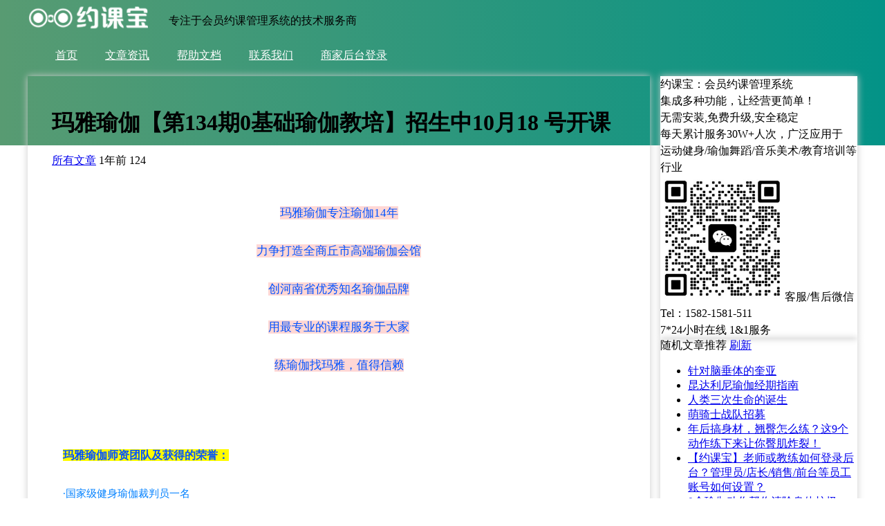

--- FILE ---
content_type: text/html; charset=utf-8
request_url: https://www.yuekebao.cn/website/article.php?id=1125
body_size: 13385
content:
<!DOCTYPE html>
<html>
<head>
<meta name="renderer" content="webkit"/>
<meta name="force-rendering" content="webkit"/>
<meta http-equiv="X-UA-Compatible" content="IE=Edge,chrome=1"/>
<meta http-equiv="Content-Type" content="text/html; charset=utf-8">
<meta http-equiv="content-language" content="zh-CN">
<meta name="viewport" content="width=device-width, initial-scale=1, user-scalable=no">
<title>玛雅瑜伽【第134期0基础瑜伽教培】招生中10月18 号开课</title>
<meta name="description" content="玛雅瑜伽专注瑜伽14年，力争打造全商丘市高端瑜伽会馆，创河南省优秀知名瑜伽品牌，用最专业的课程服务于大家，练瑜伽找玛雅，值得信赖。">
<link rel="stylesheet" href="https://www.yuekebao.cn/admin/templates/css/base.css">
<style>
body {margin: 0 auto;}
.wrapCon {width:1200px;margin: 0 auto;}
.bgColor {background: linear-gradient(90deg, #589b72 0%, #039387 100%);}
.logo {width:200px; height:50px; background-image: url("https://www.yuekebao.cn/website/templates/PC/IndexCSS/images/logo_trans.png"); background-repeat: no-repeat; background-size: 100% auto; background-position: left center; display: inline-block; text-indent: -9999px;}

.box_shadow_1 {box-shadow: 0 0 10px #ccc;}
.con_foot {width: 830px;float: left;padding: 0 35px;}
.con_foot a:hover {color:#999;}
.con_body {width:830px;float:left;padding:25px 35px;box-shadow: 0 0 10px #ccc;}
.con_side {width:285px;margin-left:15px;float:left;background: #fff;}
.con_side.fixed { width:285px;margin-left:0px;position: fixed;top: 0;margin-left: 915px;height: 90%; overflow-y: scroll;}
.con_body .content {font-size: 16px;line-height: 30px;overflow: hidden;margin-top: 25px;}
.con_body .content p,
.con_body .content div {margin: 25px auto;}
.con_body .content img {width:auto;max-width:100%;display: block; margin: 25px auto;}

.bg_line_1 {position: relative;width: 100%;height: 100px;background-size: 100% auto; background-position: center bottom; background-repeat: no-repeat;}
/*background-image: url('https://www.yuekebao.cn/website/templates/PC/IndexCSS/images/bottom_waves@3x.png');*/

.fixedBackTop { z-index:5; display:none; width:45px; height:45px; position:fixed; bottom:20px;margin-left:915px;background:#fff url('https://www.yuekebao.cn/website/templates/PC/IndexCSS/images/backTop.png') no-repeat center;background-size: 25px; cursor:pointer;border-radius: 500px;}

.layui-nav{position:relative;padding:0 20px;background-color:#393D49;color:#fff;border-radius:2px;font-size:0;box-sizing:border-box}
.layui-nav *{font-size:14px}
.layui-nav .layui-nav-item{position:relative;display:inline-block;*display:inline;*zoom:1;vertical-align:middle;line-height:60px}
.layui-nav .layui-nav-item a{display:block;padding:0 20px;color:#fff;font-size: 16px;transition:all .3s;-webkit-transition:all .3s}
.layui-nav .layui-this:after,.layui-nav-bar,.layui-nav-tree .layui-nav-itemed:after{position:absolute;left:0;top:0;width:0;height:5px;background-color:#5FB878;transition:all .2s;-webkit-transition:all .2s}
.layui-nav-bar{z-index:1000}
.layui-nav .layui-nav-item a:hover,.layui-nav .layui-this a{color:#fff}
.layui-nav .layui-this:after{content:'';top:auto;bottom:0;width:100%}
.layui-nav-img{width:30px;height:30px;margin-right:10px;border-radius:50%}
.layui-nav .layui-nav-more{content:'';width:0;height:0;border-style:solid dashed dashed;border-color:#fff transparent transparent;overflow:hidden;cursor:pointer;transition:all .2s;-webkit-transition:all .2s;position:absolute;top:50%;right:3px;margin-top:-3px;border-width:6px;border-top-color:rgba(255,255,255,.7)}
.layui-nav .layui-nav-mored,.layui-nav-itemed>a .layui-nav-more{margin-top:-9px;border-style:dashed dashed solid;border-color:transparent transparent #fff}
.layui-nav-child{display:none;position:absolute;left:0;top:65px;min-width:100%;line-height:36px;padding:5px 0;box-shadow:0 2px 4px rgba(0,0,0,.12);border:1px solid #d2d2d2;background-color:#fff;z-index:100;border-radius:2px;white-space:nowrap}
.layui-nav .layui-nav-child a{color:#333}
.layui-nav .layui-nav-child a:hover{background-color:#f2f2f2;color:#000}
.layui-nav-child dd{position:relative}
.layui-nav .layui-nav-child dd.layui-this a,.layui-nav-child dd.layui-this{background-color:#5FB878;color:#fff}
.layui-nav-child dd.layui-this:after{display:none}
.layui-nav-tree{width:200px;padding:0}
.layui-nav-tree .layui-nav-item{display:block;width:100%;line-height:45px}
.layui-nav-tree .layui-nav-item a{position:relative;height:45px;line-height:45px;text-overflow:ellipsis;overflow:hidden;white-space:nowrap}
.layui-nav-tree .layui-nav-item a:hover{background-color:#4E5465}
.layui-nav-tree .layui-nav-bar{width:5px;height:0;background-color:#009688}
.layui-nav-tree .layui-nav-child dd.layui-this,.layui-nav-tree .layui-nav-child dd.layui-this a,.layui-nav-tree .layui-this,.layui-nav-tree .layui-this>a,.layui-nav-tree .layui-this>a:hover{background-color:#009688;color:#fff}
.layui-nav-tree .layui-this:after{display:none}
.layui-nav-itemed>a,.layui-nav-tree .layui-nav-title a,.layui-nav-tree .layui-nav-title a:hover{color:#fff!important}
.layui-nav-tree .layui-nav-child{position:relative;z-index:0;top:0;border:none;box-shadow:none}
.layui-nav-tree .layui-nav-child a{height:40px;line-height:40px;color:#fff;color:rgba(255,255,255,.7)}
.layui-nav-tree .layui-nav-child,.layui-nav-tree .layui-nav-child a:hover{background:0 0;color:#fff}
.layui-nav-tree .layui-nav-more{right:10px}
.layui-nav-itemed>.layui-nav-child{display:block;padding:0;background-color:rgba(0,0,0,.3)!important}
.layui-nav-itemed>.layui-nav-child>.layui-this>.layui-nav-child{display:block}
.layui-nav-side{position:fixed;top:0;bottom:0;left:0;overflow-x:hidden;z-index:999}

.black_overlay{display:none;position:fixed;top:0;left:0;width:100%;height:100%;background-color:rgba(0,0,0,0.5);z-index:1001;backdrop-filter:blur(3px)}
.Dialog_content{display:none;position:fixed;top:50%;left:50%;transform:translate(-50%,-50%);width:90%;max-width:500px;max-height:80vh;background-color:white;border-radius:15px;box-shadow:0 20px 40px rgba(0,0,0,0.3);z-index:1002;overflow:hidden;animation:modalFadeIn 0.3s ease-out}@keyframes modalFadeIn{from{opacity:0;transform:translate(-50%,-45%)}to{opacity:1;transform:translate(-50%,-50%)}}
.Close_Dialog{background:none;border:none;color:#333;font-size:35px;top: 15px;position:absolute;right:15px;z-index:9999;cursor:pointer;padding:0;width:30px;height:30px;display:flex;align-items:center;justify-content:center;border-radius:50%;transition:background-color 0.3s}

.lazyload_con img {width:100%;min-height:50px;}
</style>
</head>
<body>
<div class="bgColor color_f">
    <div class="wrapCon padding_15_0">
           <a href="https://www.yuekebao.cn" class="logo">约课宝,会员约课系统,分销拓客软件,视频网课平台,在线预约报名小程序</a>
           <span class="ft16 fontNormal marginLeft_20" style="position: relative;top: 20px;">专注于会员约课管理系统的技术服务商</span>
           <div class="f_R width_auto">
               <ul class="layui-nav" lay-filter="" style="background: none; margin-right: 20px;">
                 <li class="layui-nav-item"><a href="https://www.yuekebao.cn">首页</a></li>
                 <li class="layui-nav-item"><a href="https://www.yuekebao.cn/website/article.php">文章资讯</a></li>
                 <li class="layui-nav-item"><a href="https://www.yuekebao.cn/website/article.php?dataName=helpdoc">帮助文档</a></li>
                 <li class="layui-nav-item connect_admin_show"><a href="javascript:void(0)" class="">联系我们</a></li>
                 <li class="layui-nav-item"><a href="https://www.yuekebao.cn/admin/index.php" target="_blank" rel="nofollow">商家后台登录</a></li>
               </ul>
           </div>
    </div>
</div>
<style>
.imgBG { background-color:#f2f2f2;background-position: center;background-size: cover;width:200px;height:120px;display: block;background-repeat: no-repeat;text-indent: -9999px;}
</style>
<div class="wrapCon clearfix">
    <div class="con_body" id="con_body">
            <div class="clearfix">
                    <h1 class="ft30 lineHeight_40 margin_10_0 fontBold">玛雅瑜伽【第134期0基础瑜伽教培】招生中10月18 号开课</h1>
                   <div class="ft12 color_9">
                                            <i class="icon-file ft12"></i> <a href="https://www.yuekebao.cn/website/article.php">所有文章</a>
                         <span class="marginLeft_15"><i class="icon-time ft12"></i>1年前</span>
                         <span class="marginLeft_15"><i class="icon-eye-open ft12"></i> 124</span>
                                      </div>
        </div>
        <div class="lazyload_con content clearfix"><p style="margin-bottom: 0px; font-size: 17px; white-space: normal; padding: 0px; outline: 0px; max-width: 100%; box-sizing: border-box; clear: both; min-height: 1em; color: rgb(51, 51, 51); text-align: center;"><span style="margin: 0px; padding: 0px; outline: 0px; max-width: 100%; box-sizing: border-box; overflow-wrap: break-word; background-color: rgb(255, 215, 213); color: rgb(0, 82, 255);">玛雅瑜伽<span style="margin: 0px; padding: 0px; outline: 0px; max-width: 100%; box-sizing: border-box !important; overflow-wrap: break-word !important;">专注瑜伽14年</span></span><br/></p><p style="margin-bottom: 0px; font-size: 17px; white-space: normal; padding: 0px; outline: 0px; max-width: 100%; box-sizing: border-box; clear: both; min-height: 1em; color: rgb(51, 51, 51); text-align: center;"><span style="margin: 0px; padding: 0px; outline: 0px; max-width: 100%; box-sizing: border-box; overflow-wrap: break-word; background-color: rgb(255, 215, 213); color: rgb(0, 82, 255);">力争打造全商丘市高端瑜伽会馆</span></p><p style="margin-bottom: 0px; font-size: 17px; white-space: normal; padding: 0px; outline: 0px; max-width: 100%; box-sizing: border-box; clear: both; min-height: 1em; color: rgb(51, 51, 51); text-align: center;"><span style="margin: 0px; padding: 0px; outline: 0px; max-width: 100%; box-sizing: border-box; overflow-wrap: break-word; background-color: rgb(255, 215, 213); color: rgb(0, 82, 255);">创河南省优秀知名瑜伽品牌</span></p><p style="margin-bottom: 0px; font-size: 17px; white-space: normal; padding: 0px; outline: 0px; max-width: 100%; box-sizing: border-box; clear: both; min-height: 1em; color: rgb(51, 51, 51); text-align: center;"><span style="margin: 0px; padding: 0px; outline: 0px; max-width: 100%; box-sizing: border-box; overflow-wrap: break-word; background-color: rgb(255, 215, 213); color: rgb(0, 82, 255);">用最专业的课程服务于大家</span></p><p style="margin-bottom: 0px; font-size: 17px; white-space: normal; padding: 0px; outline: 0px; max-width: 100%; box-sizing: border-box; clear: both; min-height: 1em; color: rgb(51, 51, 51); text-align: center;"><span style="margin: 0px; padding: 0px; outline: 0px; max-width: 100%; box-sizing: border-box; overflow-wrap: break-word; background-color: rgb(255, 215, 213); color: rgb(0, 82, 255);">练瑜伽找玛雅，值得信赖</span></p><div style="text-align: center;"><img class="img_video_btn" data-video-id="2021110616371895508" data-video-title="玛雅瑜伽介绍" data-src="https://cdn.yuekebao.cn/uploads/video/11281/2021110616371895508/0.gif"/></div><p style="margin-right: 16px; margin-bottom: 0px; margin-left: 16px; font-size: 17px; white-space: normal; padding: 0px; outline: 0px; max-width: 100%; clear: both; min-height: 1em; color: rgb(51, 51, 51); font-family: -apple-system, BlinkMacSystemFont, "><span style="margin: 0px; padding: 0px; outline: 0px; max-width: 100%; font-size: 16px; box-sizing: border-box !important; overflow-wrap: break-word !important;"><strong style="margin: 0px; padding: 0px; outline: 0px; max-width: 100%; box-sizing: border-box !important; overflow-wrap: break-word !important;"><span style="margin: 0px; padding: 0px; outline: 0px; max-width: 100%; font-family: 宋体; background-color: rgb(255, 251, 0); color: rgb(0, 82, 255); box-sizing: border-box !important; overflow-wrap: break-word !important;">玛雅瑜伽师资团队及获得的荣誉：</span></strong></span></p><p style="margin-right: 16px; margin-bottom: 0px; margin-left: 16px; font-size: 17px; white-space: normal; padding: 0px; outline: 0px; max-width: 100%; clear: both; min-height: 1em; color: rgb(51, 51, 51); font-family: -apple-system, BlinkMacSystemFont, "><span style="margin: 0px; padding: 0px; outline: 0px; max-width: 100%; font-family: 宋体; color: rgb(0, 128, 255); font-size: 15px; box-sizing: border-box !important; overflow-wrap: break-word !important;">·国家级健身瑜伽裁判员一名</span></p><p style="margin-right: 16px; margin-bottom: 0px; margin-left: 16px; font-size: 17px; white-space: normal; padding: 0px; outline: 0px; max-width: 100%; clear: both; min-height: 1em; color: rgb(51, 51, 51); font-family: -apple-system, BlinkMacSystemFont, "><span style="margin: 0px; padding: 0px; outline: 0px; max-width: 100%; font-family: 宋体; color: rgb(0, 128, 255); font-size: 15px; box-sizing: border-box !important; overflow-wrap: break-word !important;">·国家一级社会体育指导员一名</span></p><p style="margin-right: 16px; margin-bottom: 0px; margin-left: 16px; font-size: 17px; white-space: normal; padding: 0px; outline: 0px; max-width: 100%; clear: both; min-height: 1em; color: rgb(51, 51, 51); font-family: -apple-system, BlinkMacSystemFont, "><span style="margin: 0px; padding: 0px; outline: 0px; max-width: 100%; font-size: 15px; font-family: 宋体; color: rgb(0, 128, 255); box-sizing: border-box !important; overflow-wrap: break-word !important;">·国家二级健身瑜伽裁判八名</span></p><p style="margin-right: 16px; margin-bottom: 0px; margin-left: 16px; font-size: 17px; white-space: normal; padding: 0px; outline: 0px; max-width: 100%; clear: both; min-height: 1em; color: rgb(51, 51, 51); font-family: -apple-system, BlinkMacSystemFont, "><span style="margin: 0px; padding: 0px; outline: 0px; max-width: 100%; font-family: 宋体; color: rgb(0, 128, 255); font-size: 15px; box-sizing: border-box !important; overflow-wrap: break-word !important;">·国家二级社会体育指导员五名</span></p><p style="margin-right: 16px; margin-bottom: 0px; margin-left: 16px; font-size: 17px; white-space: normal; padding: 0px; outline: 0px; max-width: 100%; clear: both; min-height: 1em; color: rgb(51, 51, 51); font-family: -apple-system, BlinkMacSystemFont, "><span style="margin: 0px; padding: 0px; outline: 0px; max-width: 100%; font-family: 宋体; color: rgb(0, 128, 255); font-size: 15px; box-sizing: border-box !important; overflow-wrap: break-word !important;">·高级瑜伽培训导师十余名</span></p><p style="margin-right: 16px; margin-bottom: 0px; margin-left: 16px; font-size: 17px; white-space: normal; padding: 0px; outline: 0px; max-width: 100%; clear: both; min-height: 1em; color: rgb(51, 51, 51); font-family: -apple-system, BlinkMacSystemFont, "><span style="margin: 0px; padding: 0px; outline: 0px; max-width: 100%; font-family: 宋体; color: rgb(0, 128, 255); font-size: 15px; box-sizing: border-box !important; overflow-wrap: break-word !important;">·高级瑜伽教练员三十余名</span></p><p style="margin-right: 16px; margin-bottom: 0px; margin-left: 16px; font-size: 17px; white-space: normal; padding: 0px; outline: 0px; max-width: 100%; clear: both; min-height: 1em; color: rgb(51, 51, 51); font-family: -apple-system, BlinkMacSystemFont, "><span style="margin: 0px; padding: 0px; outline: 0px; max-width: 100%; font-family: 宋体; color: rgb(0, 128, 255); font-size: 15px; box-sizing: border-box !important; overflow-wrap: break-word !important;">·获国家体育总局健身瑜伽六级段位五名，五级段位三十余名</span></p><p style="margin-right: 16px; margin-bottom: 0px; margin-left: 16px; font-size: 17px; white-space: normal; padding: 0px; outline: 0px; max-width: 100%; clear: both; min-height: 1em; color: rgb(51, 51, 51); font-family: -apple-system, BlinkMacSystemFont, "><span style="margin: 0px; padding: 0px; outline: 0px; max-width: 100%; font-size: 15px; box-sizing: border-box !important; overflow-wrap: break-word !important;"><span style="margin: 0px; padding: 0px; outline: 0px; max-width: 100%; color: rgb(0, 128, 255); font-family: 宋体; box-sizing: border-box !important; overflow-wrap: break-word !important;">·中级晋段官五名</span><span style="margin: 0px; padding: 0px; outline: 0px; max-width: 100%; color: rgb(0, 82, 255); font-family: 宋体; box-sizing: border-box !important; overflow-wrap: break-word !important;"> </span></span><span style="margin: 0px; padding: 0px; outline: 0px; max-width: 100%; font-family: 宋体; font-size: 24px; box-sizing: border-box !important; overflow-wrap: break-word !important;"> </span></p><section style="white-space: normal; margin: 0px; padding: 0px; outline: 0px; max-width: 677px; box-sizing: border-box; overflow-wrap: break-word; color: rgb(51, 51, 51); font-family: -apple-system, BlinkMacSystemFont, "><br/><section style="margin: 0px; padding: 20px; outline: 0px; max-width: 677px; box-sizing: border-box; overflow-wrap: break-word; width: 677px; vertical-align: top; display: inline-block; box-shadow: rgb(0, 0, 0) 0px 0px 0px; background-color: rgba(215, 237, 253, 0.45);"><section style="margin: 0px; padding: 0px; outline: 0px; max-width: 637px; box-sizing: border-box; overflow-wrap: break-word;"><section style="margin: 0px; padding: 0px; outline: 0px; max-width: 637px; box-sizing: border-box; overflow-wrap: break-word; text-align: center;"><section style="margin: 0px; padding: 0px; outline: 0px; max-width: 637px; box-sizing: border-box; overflow-wrap: break-word; vertical-align: top; display: inline-block; min-width: 63.7px;"><section style="margin: 0px; padding: 0px; outline: 0px; max-width: 306px; box-sizing: border-box; overflow-wrap: break-word;"><section style="margin: 0px; padding: 0px; outline: 0px; max-width: 306px; box-sizing: border-box; overflow-wrap: break-word;"><section style="margin: 0px; padding: 0px; outline: 0px; max-width: 306px; box-sizing: border-box; overflow-wrap: break-word; border-radius: 25px; border-width: 8px; border-style: solid; border-color: rgb(112, 188, 240); width: 306px; overflow: hidden; vertical-align: top; display: inline-block; box-shadow: rgba(0, 135, 227, 0.52) 0px 0px 15px; background-color: rgb(215, 237, 253);"><section style="margin: 0px; padding: 0px; outline: 0px; max-width: 290px; box-sizing: border-box; overflow-wrap: break-word;"><section style="margin: 0px; padding: 0px; outline: 0px; max-width: 290px; box-sizing: border-box; overflow-wrap: break-word;"><section style="margin: 0px; padding: 15px 20px; outline: 0px; max-width: 290px; box-sizing: border-box; overflow-wrap: break-word; border-radius: 17px; border-width: 0px; border-style: initial; border-color: rgb(255, 251, 247); width: 290px; overflow: hidden; vertical-align: top; display: inline-block; box-shadow: rgba(0, 135, 227, 0.52) 0px 0px 15px inset;"><section style="margin: 0px; padding: 0px; outline: 0px; max-width: 250px; box-sizing: border-box; overflow-wrap: break-word;"><section style="margin: 0px; padding: 0px; outline: 0px; max-width: 250px; box-sizing: border-box; overflow-wrap: break-word;"><section style="margin: 0px; padding: 0px; outline: 0px; max-width: 250px; box-sizing: border-box; overflow-wrap: break-word; color: rgb(0, 135, 227); line-height: 20px; letter-spacing: 5px; font-size: 20px;"><p style="margin-bottom: 0px; padding: 0px; outline: 0px; max-width: 250px; box-sizing: border-box; overflow-wrap: break-word; clear: both; min-height: 20px;"><span style="margin: 0px; padding: 0px; outline: 0px; max-width: 100%; box-sizing: border-box; overflow-wrap: break-word; color: rgb(0, 128, 255);"><strong style="margin: 0px; padding: 0px; outline: 0px; max-width: 100%; box-sizing: border-box; overflow-wrap: break-word;"><span style="margin: 0px; padding: 0px; outline: 0px; max-width: 100%; box-sizing: border-box; overflow-wrap: break-word; letter-spacing: normal; text-align: justify;">▼招生对象</span></strong></span></p></section></section></section></section></section></section></section></section></section></section></section></section></section><br/></section><p style="margin-bottom: 0px; font-size: 17px; white-space: normal; padding: 0px; outline: 0px; max-width: 100%; box-sizing: border-box; clear: both; min-height: 1em; color: rgb(51, 51, 51); font-family: -apple-system, BlinkMacSystemFont, "><br/></p><p style="white-space: normal;"><br/></p><div style="text-align: center;"><img class="img_video_btn" data-video-id="2021110616373493004" data-video-title="玛雅瑜伽教练培训班" data-src="https://cdn.yuekebao.cn/uploads/video/11281/2021110616373493004/0.gif"/></div><p style="margin-bottom: 0px; font-size: 17px; white-space: normal; padding: 0px; outline: 0px; max-width: 100%; box-sizing: border-box; clear: both; min-height: 1em; color: rgb(51, 51, 51); font-family: -apple-system, BlinkMacSystemFont, "><span style="margin: 0px; padding: 0px; outline: 0px; max-width: 100%; box-sizing: border-box; overflow-wrap: break-word; color: rgb(0, 128, 255);">1.零基础，但想把瑜伽作为今后事业方向的人</span></p><p style="margin-bottom: 0px; font-size: 17px; white-space: normal; padding: 0px; outline: 0px; max-width: 100%; box-sizing: border-box; clear: both; min-height: 1em; color: rgb(51, 51, 51); font-family: -apple-system, BlinkMacSystemFont, "><span style="margin: 0px; padding: 0px; outline: 0px; max-width: 100%; box-sizing: border-box; overflow-wrap: break-word; color: rgb(0, 128, 255);">2.有练习基础，想学习更全面、更精细入深的爱好者</span></p><p style="margin-bottom: 0px; font-size: 17px; white-space: normal; padding: 0px; outline: 0px; max-width: 100%; box-sizing: border-box; clear: both; min-height: 1em; color: rgb(51, 51, 51); font-family: -apple-system, BlinkMacSystemFont, "><span style="margin: 0px; padding: 0px; outline: 0px; max-width: 100%; box-sizing: border-box; overflow-wrap: break-word; color: rgb(0, 128, 255);">3.想开创第二职业，增加就业机会的在校、毕业大学生</span></p><p style="margin-bottom: 0px; font-size: 17px; white-space: normal; padding: 0px; outline: 0px; max-width: 100%; box-sizing: border-box; clear: both; min-height: 1em; color: rgb(51, 51, 51); font-family: -apple-system, BlinkMacSystemFont, "><span style="margin: 0px; padding: 0px; outline: 0px; max-width: 100%; box-sizing: border-box; overflow-wrap: break-word; color: rgb(0, 128, 255);">4.想寻找兼职、增加创收的上班族</span></p><p style="margin-bottom: 0px; font-size: 17px; white-space: normal; padding: 0px; outline: 0px; max-width: 100%; box-sizing: border-box; clear: both; min-height: 1em; color: rgb(51, 51, 51); font-family: -apple-system, BlinkMacSystemFont, "><span style="margin: 0px; padding: 0px; outline: 0px; max-width: 100%; box-sizing: border-box; overflow-wrap: break-word; color: rgb(0, 128, 255);">5.平时闲逸，想寻求阳光生活和精神心灵升华的人</span></p><p style="margin-bottom: 0px; font-size: 17px; white-space: normal; padding: 0px; outline: 0px; max-width: 100%; box-sizing: border-box; clear: both; min-height: 1em; color: rgb(51, 51, 51); font-family: -apple-system, BlinkMacSystemFont, "><span style="margin: 0px; padding: 0px; outline: 0px; max-width: 100%; box-sizing: border-box; overflow-wrap: break-word; color: rgb(0, 128, 255);">6.想迅速矫正体态，改善身心健康状况的人</span></p><p style="margin-bottom: 0px; font-size: 17px; white-space: normal; padding: 0px; outline: 0px; max-width: 100%; box-sizing: border-box; clear: both; min-height: 1em; color: rgb(51, 51, 51); font-family: -apple-system, BlinkMacSystemFont, "><span style="margin: 0px; padding: 0px; outline: 0px; max-width: 100%; box-sizing: border-box; overflow-wrap: break-word; color: rgb(0, 128, 255);">8.从事瑜伽教练不久但感觉知识匮乏，想提升课堂含金量的教练新人</span></p><p style="margin-bottom: 0px; font-size: 17px; white-space: normal; padding: 0px; outline: 0px; max-width: 100%; box-sizing: border-box; clear: both; min-height: 1em; color: rgb(51, 51, 51); font-family: -apple-system, BlinkMacSystemFont, "><span style="margin: 0px; padding: 0px; outline: 0px; max-width: 100%; box-sizing: border-box; overflow-wrap: break-word; color: rgb(0, 128, 255);">9.愿以大爱奉献情怀，传播身心健康理念的爱心人士</span></p><p style="margin-bottom: 0px; font-size: 17px; white-space: normal; padding: 0px; outline: 0px; max-width: 100%; box-sizing: border-box; clear: both; min-height: 1em; color: rgb(51, 51, 51); font-family: -apple-system, BlinkMacSystemFont, "><span style="margin: 0px; padding: 0px; outline: 0px; max-width: 100%; box-sizing: border-box; overflow-wrap: break-word; color: rgb(0, 128, 255); font-size: 16px;"><span style="margin: 0px; padding: 0px; outline: 0px; max-width: 100%; box-sizing: border-box !important; overflow-wrap: break-word !important;">1</span>0· <span style="margin: 0px; padding: 0px; outline: 0px; max-width: 100%; box-sizing: border-box !important; overflow-wrap: break-word !important;">有志将瑜伽教学作为个人职业发展方向的人群。</span></span></p><p style="margin-bottom: 0px; font-size: 17px; white-space: normal; padding: 0px; outline: 0px; max-width: 100%; box-sizing: border-box; clear: both; min-height: 1em; color: rgb(51, 51, 51); font-family: -apple-system, BlinkMacSystemFont, "><span style="margin: 0px; padding: 0px; outline: 0px; max-width: 100%; box-sizing: border-box; overflow-wrap: break-word; color: rgb(0, 128, 255); font-size: 16px;">11.热爱瑜伽的习练者，希望深入了解瑜伽的理论知识。</span></p><p style="margin-bottom: 0px; font-size: 17px; white-space: normal; padding: 0px; outline: 0px; max-width: 100%; box-sizing: border-box; clear: both; min-height: 1em; color: rgb(51, 51, 51); font-family: -apple-system, BlinkMacSystemFont, "><span style="margin: 0px; padding: 0px; outline: 0px; max-width: 100%; box-sizing: border-box; overflow-wrap: break-word; color: rgb(0, 128, 255); font-size: 16px;"><span style="margin: 0px; padding: 0px; outline: 0px; max-width: 100%; box-sizing: border-box !important; overflow-wrap: break-word !important;">12.</span><span style="margin: 0px; padding: 0px; outline: 0px; max-width: 100%; text-align: center; line-height: 21px; box-sizing: border-box !important; overflow-wrap: break-word !important;">更进一步掌握瑜伽精准与安全练习方法的练习者。</span></span></p><p style="margin-bottom: 0px; font-size: 17px; white-space: normal; padding: 0px; outline: 0px; max-width: 100%; box-sizing: border-box; clear: both; min-height: 1em; color: rgb(51, 51, 51); font-family: -apple-system, BlinkMacSystemFont, "><span style="margin: 0px; padding: 0px; outline: 0px; max-width: 100%; box-sizing: border-box; overflow-wrap: break-word; color: rgb(0, 128, 255); font-size: 16px;">13. 培养和提升在职瑜伽老师的综合能力和教学素质、丰富瑜伽领域的相关知识。</span><br/></p><p style="margin-bottom: 0px; font-size: 17px; white-space: normal; padding: 0px; outline: 0px; max-width: 100%; clear: both; min-height: 1em; color: rgb(51, 51, 51); font-family: -apple-system, BlinkMacSystemFont, "><img class="rich_pages" data-src="https://cdn.yuekebao.cn/libs/getImg.php?imgurl=https://mmbiz.qpic.cn/mmbiz_jpg/mvwuqQ507qqp4Y70guLgRYqcEwuK38zSgvz1lWEcjXThlBXjxH7MicQaDb91hG2NOIEs8YNoUdVGIicmxia6eys5w/640" alt="图片" style="margin: 0px; padding: 0px; outline: 0px; box-sizing: border-box !important; overflow-wrap: break-word !important; height: auto !important; visibility: visible !important; width: 578px !important;"/></p><p style="margin-bottom: 0px; font-size: 17px; white-space: normal; padding: 0px; outline: 0px; max-width: 100%; box-sizing: border-box; clear: both; min-height: 1em; color: rgb(51, 51, 51); font-family: -apple-system, BlinkMacSystemFont, ">▼您将得到什么</p><p style="margin-bottom: 0px; font-size: 17px; white-space: normal; padding: 0px; outline: 0px; max-width: 100%; box-sizing: border-box; clear: both; min-height: 1em; color: rgb(51, 51, 51); font-family: -apple-system, BlinkMacSystemFont, "><span style="margin: 0px; padding: 0px; outline: 0px; max-width: 100%; box-sizing: border-box; overflow-wrap: break-word; color: rgb(0, 0, 0);">>>>完美高薪职业<<<</span></p><p style="margin-bottom: 0px; font-size: 17px; white-space: normal; padding: 0px; outline: 0px; max-width: 100%; box-sizing: border-box; clear: both; min-height: 1em; color: rgb(51, 51, 51); font-family: -apple-system, BlinkMacSystemFont, "><span style="margin: 0px; padding: 0px; outline: 0px; max-width: 100%; box-sizing: border-box; overflow-wrap: break-word; color: rgb(0, 0, 0);">既可当一名全职瑜伽老师，规划自己的职业生涯，月收入5000～1.5万不等；也可是一名兼职老师，比如全职妈妈，忙碌之余可兼职到健身房或者瑜伽馆上课，一个轻松又高薪的优质职业！</span></p><p style="margin-bottom: 0px; font-size: 17px; white-space: normal; padding: 0px; outline: 0px; max-width: 100%; clear: both; min-height: 1em; color: rgb(51, 51, 51); font-family: -apple-system, BlinkMacSystemFont, "><img class="rich_pages" data-src="https://cdn.yuekebao.cn/libs/getImg.php?imgurl=https://mmbiz.qpic.cn/mmbiz_jpg/mvwuqQ507qqp4Y70guLgRYqcEwuK38zSqokXFL1trWwUpLz1T3G7j7IpIIaQ4CS0XoXtg3nFA64rP5pdwDibAiag/640" alt="图片" style="margin: 0px; padding: 0px; outline: 0px; box-sizing: border-box !important; overflow-wrap: break-word !important; height: auto !important; visibility: visible !important; width: 578px !important;"/></p><p style="margin-bottom: 0px; font-size: 17px; white-space: normal; padding: 0px; outline: 0px; max-width: 100%; box-sizing: border-box; clear: both; min-height: 1em; color: rgb(51, 51, 51); font-family: -apple-system, BlinkMacSystemFont, "><span style="margin: 0px; padding: 0px; outline: 0px; max-width: 100%; box-sizing: border-box; overflow-wrap: break-word; color: rgb(0, 0, 0);">>>>塑造完美体质<<<</span><br/></p><p style="margin-bottom: 0px; font-size: 17px; white-space: normal; padding: 0px; outline: 0px; max-width: 100%; box-sizing: border-box; clear: both; min-height: 1em; color: rgb(51, 51, 51); font-family: -apple-system, BlinkMacSystemFont, "><span style="margin: 0px; padding: 0px; outline: 0px; max-width: 100%; box-sizing: border-box; overflow-wrap: break-word; color: rgb(0, 0, 0);">拥有了瑜伽教练证，您可以成为自己一生的瑜伽导师，随时随地享受瑜伽，从此再也不用为高昂的瑜伽会员费发愁和心疼啦！还可以一边锻炼一边赚钱。</span></p><p style="margin-bottom: 0px; font-size: 17px; white-space: normal; padding: 0px; outline: 0px; max-width: 100%; box-sizing: border-box; clear: both; min-height: 1em; color: rgb(51, 51, 51); font-family: -apple-system, BlinkMacSystemFont, "><span style="margin: 0px; padding: 0px; outline: 0px; max-width: 100%; box-sizing: border-box; overflow-wrap: break-word; color: rgb(0, 0, 0);">>>>高级瑜伽教练资格证书<<<</span><br/></p><p style="margin-bottom: 0px; font-size: 17px; white-space: normal; padding: 0px; outline: 0px; max-width: 100%; box-sizing: border-box; clear: both; min-height: 1em; color: rgb(51, 51, 51); font-family: -apple-system, BlinkMacSystemFont, "><span style="margin: 0px; padding: 0px; outline: 0px; max-width: 100%; box-sizing: border-box; overflow-wrap: break-word; color: rgb(0, 0, 0);">在玛雅瑜伽培训学院完成TTC200课时培训，将获得由国际瑜伽健身学院颁发的</span><span style="margin: 0px; padding: 0px; outline: 0px; max-width: 100%; box-sizing: border-box; overflow-wrap: break-word; background-color: rgb(255, 215, 213); color: rgb(0, 82, 255);">哈他瑜伽、流瑜伽，阴瑜伽、球瑜伽、舞韵瑜伽····</span><span style="margin: 0px; padding: 0px; outline: 0px; max-width: 100%; box-sizing: border-box; overflow-wrap: break-word; color: rgb(0, 0, 0);">教练认证证书，我们是商丘市独家授权瑜伽教练培训基地，优秀的毕业学员还有机会留馆任教、助教或推荐就业。</span></p><p style="margin-bottom: 0px; font-size: 17px; white-space: normal; padding: 0px; outline: 0px; max-width: 100%; clear: both; min-height: 1em; color: rgb(51, 51, 51); font-family: -apple-system, BlinkMacSystemFont, "><img class="rich_pages" data-src="https://cdn.yuekebao.cn/libs/getImg.php?imgurl=https://mmbiz.qpic.cn/mmbiz_jpg/mvwuqQ507qqp4Y70guLgRYqcEwuK38zSNPfD5lR7NJqW15ZfiaplP26alkial6cVBUDMjwMSFlp05rEHCgo5yH2g/640" alt="图片" style="margin: 0px; padding: 0px; outline: 0px; box-sizing: border-box !important; overflow-wrap: break-word !important; height: auto !important; visibility: visible !important; width: 578px !important;"/></p><p style="margin-bottom: 0px; font-size: 17px; white-space: normal; padding: 0px; outline: 0px; max-width: 100%; box-sizing: border-box; clear: both; min-height: 1em; color: rgb(51, 51, 51); font-family: -apple-system, BlinkMacSystemFont, "><br/></p><p style="margin-bottom: 0px; font-size: 17px; white-space: normal; padding: 0px; outline: 0px; max-width: 100%; box-sizing: border-box; clear: both; min-height: 1em; color: rgb(51, 51, 51); font-family: -apple-system, BlinkMacSystemFont, ">>>>除此之外<<<</p><p style="margin-bottom: 0px; font-size: 17px; white-space: normal; padding: 0px; outline: 0px; max-width: 100%; box-sizing: border-box; clear: both; min-height: 1em; color: rgb(51, 51, 51); font-family: -apple-system, BlinkMacSystemFont, ">①、报名后送一套瑜伽服、教材、瑜伽包，笔记本、笔，让你不再花二次钱，同时赠送一年瑜伽会员卡，让你近距离和我们的导师、教练学习交流。</p><p style="margin-bottom: 0px; font-size: 17px; white-space: normal; padding: 0px; outline: 0px; max-width: 100%; box-sizing: border-box; clear: both; min-height: 1em; color: rgb(51, 51, 51); font-family: -apple-system, BlinkMacSystemFont, ">②、毕业后终身免费进修<span style="margin: 0px; padding: 0px; outline: 0px; max-width: 100%; color: rgb(255, 41, 65); box-sizing: border-box !important; overflow-wrap: break-word !important;">（</span><span style="margin: 0px; padding: 0px; outline: 0px; max-width: 100%; color: rgb(255, 41, 65); font-size: 16px; box-sizing: border-box !important; overflow-wrap: break-word !important;"><em style="margin: 0px; padding: 0px; outline: 0px; max-width: 100%; box-sizing: border-box !important; overflow-wrap: break-word !important;"><span style="margin: 0px; padding: 0px; outline: 0px; max-width: 100%; box-sizing: border-box !important; overflow-wrap: break-word !important;"><strong style="margin: 0px; padding: 0px; outline: 0px; max-width: 100%; color: rgb(166, 47, 21); font-size: 14px; letter-spacing: 2.3px; background-color: rgb(254, 248, 248); box-sizing: border-box !important; overflow-wrap: break-word !important;"><span style="margin: 0px; padding: 0px; outline: 0px; max-width: 100%; box-sizing: border-box; overflow-wrap: break-word; letter-spacing: 2.3px;">复训学员在开班前需交500元保证金，保证不迟到早退不随意请假) 学习期间请假超过5次保证金不退，</span></strong><span style="margin: 0px; padding: 0px; outline: 0px; max-width: 100%; box-sizing: border-box !important; overflow-wrap: break-word !important;"><strong style="margin: 0px; padding: 0px; outline: 0px; max-width: 100%; color: rgb(166, 47, 21); font-size: 14px; letter-spacing: 2.3px; background-color: rgb(254, 248, 248); box-sizing: border-box !important; overflow-wrap: break-word !important;"><span style="margin: 0px; padding: 0px; outline: 0px; max-width: 100%; box-sizing: border-box; overflow-wrap: break-word; letter-spacing: 2.3px;"><strong style="margin: 0px; padding: 0px; outline: 0px; max-width: 100%; color: rgb(0, 0, 0); letter-spacing: 2.3px; box-sizing: border-box !important; overflow-wrap: break-word !important;"><span style="margin: 0px; padding: 0px; outline: 0px; max-width: 100%; box-sizing: border-box; overflow-wrap: break-word; letter-spacing: 2.3px;">学习期间</span></strong><span style="margin: 0px; padding: 0px; outline: 0px; max-width: 100%; letter-spacing: 2.3px; box-sizing: border-box !important; overflow-wrap: break-word !important;"><strong style="margin: 0px; padding: 0px; outline: 0px; max-width: 100%; box-sizing: border-box !important; overflow-wrap: break-word !important;"><span style="margin: 0px; padding: 0px; outline: 0px; max-width: 100%; box-sizing: border-box; overflow-wrap: break-word; letter-spacing: 2.3px;">无请假保证金全额退回）</span></strong></span></span></strong></span></span></em></span>我们每隔三个月为大家提供免费提升课，保证你紧跟时代发展，学习最专业的知识，为自己充电。</p><p style="margin-bottom: 0px; font-size: 17px; white-space: normal; padding: 0px; outline: 0px; max-width: 100%; box-sizing: border-box; clear: both; min-height: 1em; color: rgb(51, 51, 51); font-family: -apple-system, BlinkMacSystemFont, "><br/></p><p style="margin-bottom: 0px; font-size: 17px; white-space: normal; padding: 0px; outline: 0px; max-width: 100%; clear: both; min-height: 1em; color: rgb(51, 51, 51); font-family: -apple-system, BlinkMacSystemFont, "><img class="rich_pages wxw-img" data-src="https://cdn.yuekebao.cn/libs/getImg.php?imgurl=https://mmbiz.qpic.cn/mmbiz_jpg/mvwuqQ507qpBI3tT0YA9n5LbM4Hic60BS6UVPjtKJhriawicic1dicaduPlZNbI1omATdt1v0B6uE2PztU473OWqnTQ/640" alt="图片" style="margin: 0px; padding: 0px; outline: 0px; vertical-align: bottom; box-sizing: border-box !important; overflow-wrap: break-word !important; height: auto !important; width: 677px !important; visibility: visible !important;"/></p><p style="margin-bottom: 0px; font-size: 17px; white-space: normal; padding: 0px; outline: 0px; max-width: 100%; box-sizing: border-box; clear: both; min-height: 1em; color: rgb(51, 51, 51); font-family: -apple-system, BlinkMacSystemFont, ">③、对每位学生承诺包教会、包实习，拥有免费复训的机会</p><p style="margin-bottom: 0px; font-size: 17px; white-space: normal; padding: 0px; outline: 0px; max-width: 100%; box-sizing: border-box; clear: both; min-height: 1em; color: rgb(51, 51, 51); font-family: -apple-system, BlinkMacSystemFont, "><span style="margin: 0px; padding: 0px; outline: 0px; max-width: 100%; color: rgb(0, 0, 0); box-sizing: border-box !important; overflow-wrap: break-word !important;">④</span><span style="margin: 0px; padding: 0px; outline: 0px; max-width: 100%; font-family: mp-quote, -apple-system-font, BlinkMacSystemFont, ">、</span>想要自己开瑜伽馆的学员，本学院给予大力扶持，可以与馆主、店长、人事经理等面对面的交流，学习探讨关于选址、装修、招聘、宣传营销以及后期运营等方面的经验（后期会馆会员想要提升学习本会馆提供机会）。</p><p style="margin-bottom: 0px; font-size: 17px; white-space: normal; padding: 0px; outline: 0px; max-width: 100%; clear: both; min-height: 1em; color: rgb(51, 51, 51); font-family: -apple-system, BlinkMacSystemFont, "><br/></p><p style="margin-bottom: 0px; font-size: 17px; white-space: normal; padding: 0px; outline: 0px; max-width: 100%; box-sizing: border-box; clear: both; min-height: 1em; color: rgb(51, 51, 51); font-family: -apple-system, BlinkMacSystemFont, ">▼教学特色<br/></p><p style="margin-bottom: 0px; font-size: 17px; white-space: normal; padding: 0px; outline: 0px; max-width: 100%; box-sizing: border-box; clear: both; min-height: 1em; color: rgb(51, 51, 51); font-family: -apple-system, BlinkMacSystemFont, ">>>>一站式培训内容<<<</p><p style="margin-bottom: 0px; font-size: 17px; white-space: normal; padding: 0px; outline: 0px; max-width: 100%; box-sizing: border-box; clear: both; min-height: 1em; color: rgb(51, 51, 51); font-family: -apple-system, BlinkMacSystemFont, ">课程不仅学习经典传统的（哈他初、中、高瑜伽）、阴瑜伽、流瑜伽、球瑜伽、普拉提、高温瑜伽等特色课程。同时还要掌握解剖学、就业指导等专业课程</p><p style="margin-bottom: 0px; font-size: 17px; white-space: normal; padding: 0px; outline: 0px; max-width: 100%; clear: both; min-height: 1em; color: rgb(51, 51, 51); font-family: -apple-system, BlinkMacSystemFont, "><img class="rich_pages wxw-img" data-src="https://cdn.yuekebao.cn/libs/getImg.php?imgurl=https://mmbiz.qpic.cn/mmbiz_jpg/mvwuqQ507qpBI3tT0YA9n5LbM4Hic60BSRXdfUOHR63w1m9VMibBcej8EMm4R7xt1413fwLFTgTJun8eJRZrpUhw/640" alt="图片" style="margin: 0px; padding: 0px; outline: 0px; vertical-align: bottom; box-sizing: border-box !important; overflow-wrap: break-word !important; height: auto !important; width: 677px !important; visibility: visible !important;"/></p><p style="margin-bottom: 0px; font-size: 17px; white-space: normal; padding: 0px; outline: 0px; max-width: 100%; box-sizing: border-box; clear: both; min-height: 1em; color: rgb(51, 51, 51); font-family: -apple-system, BlinkMacSystemFont, ">>>>课程编排严谨<<<<br/></p><p style="margin-bottom: 0px; font-size: 17px; white-space: normal; padding: 0px; outline: 0px; max-width: 100%; box-sizing: border-box; clear: both; min-height: 1em; color: rgb(51, 51, 51); font-family: -apple-system, BlinkMacSystemFont, "><span style="margin: 0px; padding: 0px; outline: 0px; max-width: 100%; box-sizing: border-box; overflow-wrap: break-word; background-color: rgb(255, 215, 213); color: rgb(0, 82, 255);">玛雅瑜伽培训学院实施国际瑜伽健身学院系统标准</span>，采用最专业的培训体系，培训与国际水平同步，为每一个学员开创全新高度的瑜伽学习体系<br/></p><p style="margin-bottom: 0px; font-size: 17px; white-space: normal; padding: 0px; outline: 0px; max-width: 100%; box-sizing: border-box; clear: both; min-height: 1em; color: rgb(51, 51, 51); font-family: -apple-system, BlinkMacSystemFont, ">>>>体验式教学<<</p><p style="margin-bottom: 0px; font-size: 17px; white-space: normal; padding: 0px; outline: 0px; max-width: 100%; box-sizing: border-box; clear: both; min-height: 1em; color: rgb(51, 51, 51); font-family: -apple-system, BlinkMacSystemFont, ">玛雅瑜伽瑜伽教培注重实践，让学生更能掌握课堂教学要领，更多的教学教案分析让自己成为一个受欢迎的瑜伽老师。</p><p style="margin-bottom: 0px; font-size: 17px; white-space: normal; padding: 0px; outline: 0px; max-width: 100%; box-sizing: border-box; clear: both; min-height: 1em; color: rgb(51, 51, 51); font-family: -apple-system, BlinkMacSystemFont, "><br/></p><p style="margin-bottom: 0px; font-size: 17px; white-space: normal; padding: 0px; outline: 0px; max-width: 100%; clear: both; min-height: 1em; color: rgb(51, 51, 51); font-family: -apple-system, BlinkMacSystemFont, "><img class="rich_pages" data-src="https://cdn.yuekebao.cn/libs/getImg.php?imgurl=https://mmbiz.qpic.cn/mmbiz_jpg/mvwuqQ507qqp4Y70guLgRYqcEwuK38zSU1icOmfu8BMvkDS1KVNCH71j28wqfY9Db4s0J9knibRFh8KAiamENOjicQ/640" alt="图片" style="margin: 0px; padding: 0px; outline: 0px; box-sizing: border-box !important; overflow-wrap: break-word !important; height: auto !important; visibility: visible !important; width: 578px !important;"/></p><p style="margin-bottom: 0px; font-size: 17px; white-space: normal; padding: 0px; outline: 0px; max-width: 100%; box-sizing: border-box; clear: both; min-height: 1em; color: rgb(51, 51, 51); font-family: -apple-system, BlinkMacSystemFont, ">>>>重视体能课程和解剖课程<<<</p><p style="margin-bottom: 0px; font-size: 17px; white-space: normal; padding: 0px; outline: 0px; max-width: 100%; box-sizing: border-box; clear: both; min-height: 1em; color: rgb(51, 51, 51); font-family: -apple-system, BlinkMacSystemFont, ">玛雅瑜伽培训学院不仅拥有很强的授课能力，更将体能课程列入每节课 。每天课前带领大家练习，出现问题导师第一时间给与学员纠正；每节课后布置作业复习当天学习的体式，第二天检查。</p><p style="margin-bottom: 0px; font-size: 17px; white-space: normal; padding: 0px; outline: 0px; max-width: 100%; box-sizing: border-box; clear: both; min-height: 1em; color: rgb(51, 51, 51); font-family: -apple-system, BlinkMacSystemFont, "><br/></p><p style="margin-bottom: 0px; font-size: 17px; white-space: normal; padding: 0px; outline: 0px; max-width: 100%; box-sizing: border-box; clear: both; min-height: 1em; color: rgb(51, 51, 51); text-align: center;"><strong style="margin: 0px; padding: 0px; outline: 0px; max-width: 100%; box-sizing: border-box !important; overflow-wrap: break-word !important;"><span style="margin: 0px; padding: 0px; outline: 0px; max-width: 100%; background-color: rgb(0, 252, 255); color: rgb(0, 82, 255); box-sizing: border-box !important; overflow-wrap: break-word !important;">教培班日常训练</span></strong></p><div style="text-align: center;"><img class="img_video_btn" data-video-id="2021110616374637292" data-video-title="玛雅瑜伽教练培训班" data-src="https://cdn.yuekebao.cn/uploads/video/11281/2021110616374637292/0.gif"/></div><p style="margin-bottom: 0px; font-size: 17px; white-space: normal; padding: 0px; outline: 0px; max-width: 100%; box-sizing: border-box; clear: both; min-height: 1em; color: rgb(51, 51, 51); font-family: -apple-system, BlinkMacSystemFont, "><strong style="margin: 0px; padding: 0px; outline: 0px; max-width: 100%; box-sizing: border-box !important; overflow-wrap: break-word !important;"><span style="margin: 0px; padding: 0px; outline: 0px; max-width: 100%; background-color: rgb(0, 252, 255); color: rgb(0, 82, 255); box-sizing: border-box !important; overflow-wrap: break-word !important;"><br/></span></strong></p><p style="margin-bottom: 0px; font-size: 17px; font-variant-numeric: normal; font-variant-east-asian: normal; white-space: normal; padding: 0px; outline: 0px; max-width: 677px; box-sizing: border-box; overflow-wrap: break-word; clear: both; min-height: 17px; color: rgb(51, 51, 51); font-family: -apple-system, BlinkMacSystemFont, "><span style="margin: 0px; padding: 0px; outline: 0px; max-width: 100%; background-color: rgb(0, 252, 255); font-size: 20px; box-sizing: border-box !important; overflow-wrap: break-word !important;"><strong style="margin: 0px; padding: 0px; outline: 0px; max-width: 100%; box-sizing: border-box !important; overflow-wrap: break-word !important;"><span style="margin: 0px; padding: 0px; outline: 0px; max-width: 100%; color: rgb(0, 82, 255); box-sizing: border-box !important; overflow-wrap: break-word !important;">教培班上课时间安排</span></strong></span><br/></p><p style="margin-bottom: 0px; font-size: 17px; white-space: normal; padding: 0px; outline: 0px; max-width: 100%; box-sizing: border-box; clear: both; min-height: 1em; color: rgb(51, 51, 51); font-family: -apple-system, BlinkMacSystemFont, "><span style="margin: 0px; padding: 0px; outline: 0px; max-width: 100%; color: rgb(255, 41, 65); box-sizing: border-box !important; overflow-wrap: break-word !important;">上午班：9：00—12：00（周六日休息）</span></p><p style="margin-bottom: 0px; font-size: 17px; white-space: normal; padding: 0px; outline: 0px; max-width: 100%; box-sizing: border-box; clear: both; min-height: 1em; color: rgb(51, 51, 51); font-family: -apple-system, BlinkMacSystemFont, "><span style="color: rgb(255, 41, 65);">晚上班：18：00—21：00（周六日休息）</span><br/></p><p style="margin-bottom: 0px; font-size: 17px; white-space: normal; padding: 0px; outline: 0px; max-width: 100%; box-sizing: border-box; clear: both; min-height: 1em; color: rgb(51, 51, 51); font-family: -apple-system, BlinkMacSystemFont, "><span style="margin: 0px; padding: 0px; outline: 0px; max-width: 100%; color: rgb(255, 41, 65); box-sizing: border-box !important; overflow-wrap: break-word !important;">  </span></p><section style="white-space: normal; margin: 0px; padding: 0px; outline: 0px; max-width: 100%; box-sizing: border-box; color: rgb(51, 51, 51); font-family: -apple-system, BlinkMacSystemFont, "><section style="margin: 0px; padding: 0px; outline: 0px; max-width: 677px; box-sizing: border-box; overflow-wrap: break-word; width: 469px;"><section style="margin: 0px 11.73px; padding: 20px 0px 0px; outline: 0px; max-width: 469px; box-sizing: border-box; overflow-wrap: break-word; width: 445.54px; height: 368.89px; border-left: 3px solid rgb(216, 40, 33);"><p style="margin-bottom: 0px; padding: 10px 20px; outline: 0px; max-width: 442.54px; box-sizing: border-box; overflow-wrap: break-word; clear: both; min-height: 17px;"><span style="margin: 0px; padding: 0px; outline: 0px; max-width: 100%; box-sizing: border-box; overflow-wrap: break-word; letter-spacing: 0.544px;"><strong style="margin: 0px; padding: 0px; outline: 0px; max-width: 100%; box-sizing: border-box; overflow-wrap: break-word;"><span style="margin: 0px; padding: 0px; outline: 0px; max-width: 100%; box-sizing: border-box; overflow-wrap: break-word; color: rgb(255, 0, 0); line-height: 25.6px;">费用：</span></strong><strong style="margin: 0px; padding: 0px; outline: 0px; max-width: 100%; box-sizing: border-box; overflow-wrap: break-word;"></strong><strong style="margin: 0px; padding: 0px; outline: 0px; max-width: 100%; box-sizing: border-box; overflow-wrap: break-word;"><span style="margin: 0px; padding: 0px; outline: 0px; max-width: 100%; box-sizing: border-box; overflow-wrap: break-word; color: rgb(255, 0, 0); line-height: 25.6px;">15800元 </span></strong></span><span style="margin: 0px; padding: 0px; outline: 0px; max-width: 100%; box-sizing: border-box; overflow-wrap: break-word; letter-spacing: 0.544px; color: rgb(255, 41, 65); line-height: 25.6px;">每/人</span></p><p style="margin-bottom: 0px; padding: 10px 20px; outline: 0px; max-width: 442.54px; box-sizing: border-box; overflow-wrap: break-word; clear: both; min-height: 17px;"><span style="margin: 0px; padding: 0px; outline: 0px; max-width: 100%; box-sizing: border-box; overflow-wrap: break-word;"><strong style="margin: 0px; padding: 0px; outline: 0px; max-width: 100%; box-sizing: border-box; overflow-wrap: break-word;"><span style="margin: 0px; padding: 0px; outline: 0px; max-width: 100%; box-sizing: border-box; overflow-wrap: break-word; color: rgb(255, 41, 65); line-height: 25.6px;">开课时间：</span></strong><strong style="margin: 0px; padding: 0px; outline: 0px; max-width: 100%; box-sizing: border-box; overflow-wrap: break-word;"></strong><strong style="margin: 0px; padding: 0px; outline: 0px; max-width: 100%; box-sizing: border-box; overflow-wrap: break-word;"><span style="margin: 0px; padding: 0px; outline: 0px; max-width: 100%; box-sizing: border-box; overflow-wrap: break-word; color: rgb(255, 41, 65); line-height: 25.6px;">2021·10·18号</span></strong></span><span style="margin: 0px; padding: 0px; outline: 0px; max-width: 100%; color: rgb(0, 0, 0); box-sizing: border-box !important; overflow-wrap: break-word !important;"><strong style="margin: 0px; padding: 0px; outline: 0px; max-width: 100%; box-sizing: border-box !important; overflow-wrap: break-word !important;"><span style="margin: 0px; padding: 0px; outline: 0px; max-width: 100%; box-sizing: border-box; overflow-wrap: break-word; line-height: 25.6px;">（限每期10人）</span></strong></span></p><p style="margin-bottom: 0px; padding: 10px 20px; outline: 0px; max-width: 442.54px; box-sizing: border-box; overflow-wrap: break-word; clear: both; min-height: 17px;"><strong style="margin: 0px; padding: 0px; outline: 0px; max-width: 100%; box-sizing: border-box !important; overflow-wrap: break-word !important;"><span style="margin: 0px; padding: 0px; outline: 0px; max-width: 100%; color: rgb(255, 41, 65); box-sizing: border-box !important; overflow-wrap: break-word !important;">***<img width="24" data-src="https://cdn.yuekebao.cn/libs/getImg.php?imgurl=https://mmbiz.qpic.cn/mmbiz_png/mvwuqQ507qpm1GW0QJWHaOMWCXftxZEdch0IPbHViaAacfzksiciaaxYEkiaXexbTmuDzOB2AcDibsF5OiaF1O47ygmg/640" alt="图片" style="max-width: 402.54px; margin: 0px; padding: 0px; outline: 0px; box-sizing: border-box; overflow-wrap: break-word; height: auto !important; visibility: visible !important; width: 24px !important;"/>送给学员的福利<img width="24" data-src="https://cdn.yuekebao.cn/libs/getImg.php?imgurl=https://mmbiz.qpic.cn/mmbiz_png/mvwuqQ507qpm1GW0QJWHaOMWCXftxZEdch0IPbHViaAacfzksiciaaxYEkiaXexbTmuDzOB2AcDibsF5OiaF1O47ygmg/640" alt="图片" style="max-width: 402.54px; margin: 0px; padding: 0px; outline: 0px; box-sizing: border-box; overflow-wrap: break-word; height: auto !important; visibility: visible !important; width: 24px !important;"/>***</span></strong></p><p style="margin-bottom: 0px; padding: 10px 20px; outline: 0px; max-width: 442.54px; box-sizing: border-box; overflow-wrap: break-word; clear: both; min-height: 17px;"><span style="margin: 0px; padding: 0px; outline: 0px; max-width: 100%; box-sizing: border-box; overflow-wrap: break-word; font-size: 14px; line-height: 25.6px;">♔·送特色课程(</span><span style="margin: 0px; padding: 0px; outline: 0px; max-width: 100%; box-sizing: border-box; overflow-wrap: break-word; color: rgb(84, 141, 212); font-size: 14px; line-height: 25.6px;">舞韵瑜伽   阴瑜伽  流瑜伽  球瑜伽.垫上普拉提，维密塑性)</span></p><p style="margin-bottom: 0px; padding: 10px 20px; outline: 0px; max-width: 442.54px; box-sizing: border-box; overflow-wrap: break-word; clear: both; min-height: 17px; color: rgb(216, 40, 33);"><span style="margin: 0px; padding: 0px; outline: 0px; max-width: 100%; box-sizing: border-box; overflow-wrap: break-word; color: rgb(0, 0, 0); font-size: 14px; line-height: 25.6px;">♔·送终身免费进修</span><span style="margin: 0px; padding: 0px; outline: 0px; max-width: 100%; box-sizing: border-box; overflow-wrap: break-word; color: rgb(84, 141, 212); font-size: 14px; line-height: 25.6px;">（如需进修的同学需要提前一个月告诉馆内工作人员，每期<span style="margin: 0px; padding: 0px; outline: 0px; max-width: 100%; color: rgb(255, 0, 0); box-sizing: border-box !important; overflow-wrap: break-word !important;">3</span>个名额）</span></p><p style="margin-bottom: 0px; padding: 10px 20px; outline: 0px; max-width: 442.54px; box-sizing: border-box; overflow-wrap: break-word; clear: both; min-height: 17px; color: rgb(216, 40, 33);"><span style="margin: 0px; padding: 0px; outline: 0px; max-width: 100%; box-sizing: border-box; overflow-wrap: break-word; color: rgb(0, 0, 0); font-size: 14px;">♔·送高端品牌</span><span style="margin: 0px; padding: 0px; outline: 0px; max-width: 100%; box-sizing: border-box; overflow-wrap: break-word; color: rgb(84, 141, 212); font-size: 14px;">瑜伽服一套</span></p></section></section></section><section style="white-space: normal; margin: 0px; padding: 0px; outline: 0px; max-width: 100%; box-sizing: border-box; color: rgb(51, 51, 51); font-family: -apple-system, BlinkMacSystemFont, "><section style="margin: 0px; padding: 0px; outline: 0px; max-width: 677px; box-sizing: border-box; overflow-wrap: break-word; width: 469px;"><section style="margin: 0px 11.73px; padding: 20px 0px 0px; outline: 0px; max-width: 469px; box-sizing: border-box; overflow-wrap: break-word; width: 445.54px; height: 238.8px; border-left: 3px solid rgb(216, 40, 33);"><section style="margin: 0px; padding: 0px; outline: 0px; max-width: 442.54px; box-sizing: border-box; overflow-wrap: break-word; width: 442.54px; height: 30px;"><section style="margin: 0px; padding: 0px; outline: 0px; max-width: 442.54px; box-sizing: border-box; overflow-wrap: break-word; width: 22px; height: 22px; clear: both; display: inline-block;"><section style="margin: 0px; padding: 0px; outline: 0px; max-width: 22px; box-sizing: border-box; overflow-wrap: break-word; width: 19px; height: 19px; overflow: hidden; clear: both; display: inline-block;"><section style="margin: 0px 0px 0px 6px; padding: 0px; outline: 0px; max-width: 19px; box-sizing: border-box; overflow-wrap: break-word; border-width: 2px; border-style: solid; border-color: rgb(216, 40, 33); width: 19px; height: 20px; clear: both; transform: matrix(0.71934, 0.694658, -0.694658, 0.71934, 0, 0);"><br/></section></section></section><section style="margin: 0px 0px 0px -10px; padding: 0px; outline: 0px; max-width: 442.54px; box-sizing: border-box; overflow-wrap: break-word; border-width: 2px; border-style: solid; border-color: rgb(216, 40, 33); height: 30px; line-height: 30px; display: inline-block;"><p style="margin-bottom: 0px; padding: 0px 5px; outline: 0px; max-width: 79.92px; box-sizing: border-box; overflow-wrap: break-word; clear: both; min-height: 17px; color: rgb(216, 40, 33);"><span style="margin: 0px; padding: 0px; outline: 0px; max-width: 100%; font-size: 12px; box-sizing: border-box !important; overflow-wrap: break-word !important;"><strong style="margin: 0px; padding: 0px; outline: 0px; max-width: 100%; box-sizing: border-box; overflow-wrap: break-word;">费用包含  </strong><strong style="margin: 0px; padding: 0px; outline: 0px; max-width: 100%; box-sizing: border-box; overflow-wrap: break-word;"> </strong></span></p></section></section><p style="margin-bottom: 0px; padding: 10px 20px; outline: 0px; max-width: 442.54px; box-sizing: border-box; overflow-wrap: break-word; clear: both; min-height: 17px; color: rgb(216, 40, 33);"><span style="margin: 0px; padding: 0px; outline: 0px; max-width: 100%; box-sizing: border-box; overflow-wrap: break-word; color: rgb(0, 0, 0);"><strong style="margin: 0px; padding: 0px; outline: 0px; max-width: 100%; box-sizing: border-box; overflow-wrap: break-word;"><span style="margin: 0px; padding: 0px; outline: 0px; max-width: 100%; box-sizing: border-box; overflow-wrap: break-word; font-size: 14px;">1、培训费：</span></strong><strong style="margin: 0px; padding: 0px; outline: 0px; max-width: 100%; box-sizing: border-box; overflow-wrap: break-word;"></strong><span style="margin: 0px; padding: 0px; outline: 0px; max-width: 100%; font-size: 14px; box-sizing: border-box !important; overflow-wrap: break-word !important;">初、中、高级哈他瑜伽</span></span></p><p style="margin-bottom: 0px; padding: 10px 20px; outline: 0px; max-width: 442.54px; box-sizing: border-box; overflow-wrap: break-word; clear: both; min-height: 17px; color: rgb(216, 40, 33);"><span style="margin: 0px; padding: 0px; outline: 0px; max-width: 100%; box-sizing: border-box; overflow-wrap: break-word; color: rgb(15, 36, 62);"><strong style="margin: 0px; padding: 0px; outline: 0px; max-width: 100%; box-sizing: border-box; overflow-wrap: break-word;"><span style="margin: 0px; padding: 0px; outline: 0px; max-width: 100%; box-sizing: border-box; overflow-wrap: break-word; font-size: 14px;">2、考务费：</span></strong><span style="margin: 0px; padding: 0px; outline: 0px; max-width: 100%; font-size: 14px; box-sizing: border-box !important; overflow-wrap: break-word !important;">身体评估、考务费、证书费</span></span></p><p style="margin-bottom: 0px; padding: 10px 20px; outline: 0px; max-width: 442.54px; box-sizing: border-box; overflow-wrap: break-word; clear: both; min-height: 17px; color: rgb(216, 40, 33);"><span style="margin: 0px; padding: 0px; outline: 0px; max-width: 100%; box-sizing: border-box; overflow-wrap: break-word; color: rgb(15, 36, 62);"><strong style="margin: 0px; padding: 0px; outline: 0px; max-width: 100%; box-sizing: border-box; overflow-wrap: break-word;"><span style="margin: 0px; padding: 0px; outline: 0px; max-width: 100%; box-sizing: border-box; overflow-wrap: break-word; font-size: 14px;">3、教材费：</span></strong><span style="margin: 0px; padding: 0px; outline: 0px; max-width: 100%; font-size: 14px; box-sizing: border-box !important; overflow-wrap: break-word !important;">理论教材、实践教材</span></span></p><p style="margin-bottom: 0px; padding: 10px 20px; outline: 0px; max-width: 442.54px; box-sizing: border-box; overflow-wrap: break-word; clear: both; min-height: 17px; color: rgb(216, 40, 33);"><span style="margin: 0px; padding: 0px; outline: 0px; max-width: 100%; box-sizing: border-box; overflow-wrap: break-word; color: rgb(15, 36, 62); font-size: 14px;">⒋、<span style="margin: 0px; padding: 0px; outline: 0px; max-width: 100%; line-height: 22.4px; box-sizing: border-box !important; overflow-wrap: break-word !important;">郑重承诺，学习期间，没有任何二次消费</span></span></p><p style="margin-bottom: 0px; padding: 10px 20px; outline: 0px; max-width: 442.54px; box-sizing: border-box; overflow-wrap: break-word; clear: both; min-height: 17px; color: rgb(216, 40, 33);"><br/></p><p style="margin-bottom: 0px; padding: 10px 20px; outline: 0px; max-width: 442.54px; box-sizing: border-box; overflow-wrap: break-word; clear: both; min-height: 17px; color: rgb(216, 40, 33);"><br/></p><p style="margin-bottom: 0px; padding: 10px 20px; outline: 0px; max-width: 442.54px; box-sizing: border-box; overflow-wrap: break-word; clear: both; min-height: 17px; color: rgb(216, 40, 33);"><br/></p><p style="margin-bottom: 0px; padding: 10px 20px; outline: 0px; max-width: 442.54px; box-sizing: border-box; overflow-wrap: break-word; clear: both; min-height: 17px; color: rgb(216, 40, 33);"><br/></p><p style="margin-bottom: 0px; padding: 10px 20px; outline: 0px; max-width: 442.54px; box-sizing: border-box; overflow-wrap: break-word; clear: both; min-height: 17px; color: rgb(216, 40, 33);"><br/></p><p style="margin-bottom: 0px; padding: 10px 20px; outline: 0px; max-width: 442.54px; box-sizing: border-box; overflow-wrap: break-word; clear: both; min-height: 17px; color: rgb(216, 40, 33);"><br/></p><p style="margin-bottom: 0px; padding: 10px 20px; outline: 0px; max-width: 442.54px; box-sizing: border-box; overflow-wrap: break-word; clear: both; min-height: 17px; color: rgb(216, 40, 33);"><br/></p></section></section></section><section style="white-space: normal; margin: 0px; padding: 0px; outline: 0px; max-width: 100%; box-sizing: border-box; color: rgb(51, 51, 51); font-family: -apple-system, BlinkMacSystemFont, "><section style="margin: 20px 0px; padding: 0px; outline: 0px; max-width: 677px; box-sizing: border-box; overflow-wrap: break-word; text-align: center;"><section style="margin: 0px; padding: 15px; outline: 0px; max-width: 677px; box-sizing: border-box; overflow-wrap: break-word; border-radius: 6px; border-width: 0px; border-style: initial; border-color: rgb(62, 62, 62); width: 663.45px; vertical-align: top; display: inline-block; box-shadow: rgb(254, 248, 248) 0px 0px 6px; background-color: rgb(254, 248, 248);"><section style="margin: 0px; padding: 0px; outline: 0px; max-width: 633.45px; box-sizing: border-box; overflow-wrap: break-word;"><section style="margin: 10px 0px; padding: 0px; outline: 0px; max-width: 633.45px; box-sizing: border-box; overflow-wrap: break-word;"><section style="margin: 0px; padding: 0px; outline: 0px; max-width: 633.45px; box-sizing: border-box; overflow-wrap: break-word; text-align: justify; color: rgb(166, 47, 21); line-height: 32.2px; letter-spacing: 2.3px; font-size: 14px;"><p style="margin-bottom: 0px; padding: 0px; outline: 0px; max-width: 633.45px; box-sizing: border-box; overflow-wrap: break-word; clear: both; min-height: 14px;"><span style="margin: 0px; padding: 0px; outline: 0px; max-width: 100%; box-sizing: border-box; overflow-wrap: break-word; letter-spacing: 2.3px;">1、初级考核、中级考核、最终考核。</span></p><p style="margin-bottom: 0px; padding: 0px; outline: 0px; max-width: 633.45px; box-sizing: border-box; overflow-wrap: break-word; clear: both; min-height: 14px;"><span style="margin: 0px; padding: 0px; outline: 0px; max-width: 100%; box-sizing: border-box; overflow-wrap: break-word; letter-spacing: 2.3px;">2，考核内容包括自选体式（瑜伽5大元素）前屈，后展，平衡，倒置，扭转</span></p><p style="margin-bottom: 0px; padding: 0px; outline: 0px; max-width: 633.45px; box-sizing: border-box; overflow-wrap: break-word; clear: both; min-height: 14px;"><span style="margin: 0px; padding: 0px; outline: 0px; max-width: 100%; box-sizing: border-box; overflow-wrap: break-word; letter-spacing: 2.3px;">以及笔试答题<br/></span></p><p style="margin-bottom: 0px; padding: 0px; outline: 0px; max-width: 633.45px; box-sizing: border-box; overflow-wrap: break-word; clear: both; min-height: 14px;">3<span style="margin: 0px; padding: 0px; outline: 0px; max-width: 100%; box-sizing: border-box; overflow-wrap: break-word; letter-spacing: 2.3px;">、每次最终考核让每位学员单独带一节课</span></p><p style="margin-bottom: 0px; padding: 0px; outline: 0px; max-width: 633.45px; box-sizing: border-box; overflow-wrap: break-word; clear: both; min-height: 14px;">4<span style="margin: 0px; padding: 0px; outline: 0px; max-width: 100%; box-sizing: border-box; overflow-wrap: break-word; letter-spacing: 2.3px;"><span style="margin: 0px; padding: 0px; outline: 0px; max-width: 100%; overflow-wrap: break-word; background-color: transparent; font-family: mp-quote, -apple-system-font, BlinkMacSystemFont, ">、</span>考核代课应变能力，辅助会员能力，带动会员能力和整节体式编排的流畅度。</span></p><p style="margin-bottom: 0px; padding: 0px; outline: 0px; max-width: 633.45px; box-sizing: border-box; overflow-wrap: break-word; clear: both; min-height: 14px;">5<span style="margin: 0px; padding: 0px; outline: 0px; max-width: 100%; box-sizing: border-box; overflow-wrap: break-word; letter-spacing: 2.3px;">、考官由三位主教练监考，考试录像视频发总部审核。</span></p><p style="margin-bottom: 0px; padding: 0px; outline: 0px; max-width: 633.45px; box-sizing: border-box; overflow-wrap: break-word; clear: both; min-height: 14px;">6<span style="margin: 0px; padding: 0px; outline: 0px; max-width: 100%; box-sizing: border-box; overflow-wrap: break-word; letter-spacing: 2.3px;">、对每位学生承诺包教会、包实习</span></p><p style="margin-bottom: 0px; padding: 0px; outline: 0px; max-width: 633.45px; box-sizing: border-box; overflow-wrap: break-word; clear: both; min-height: 14px;"><span style="margin: 0px; padding: 0px; outline: 0px; max-width: 100%; box-sizing: border-box; overflow-wrap: break-word; letter-spacing: 2.3px;">7<span style="margin: 0px; padding: 0px; outline: 0px; max-width: 100%; overflow-wrap: break-word; background-color: transparent; font-family: mp-quote, -apple-system-font, BlinkMacSystemFont, ">、</span>拥有终身免费复训的机会(</span><strong style="margin: 0px; padding: 0px; outline: 0px; max-width: 100%; box-sizing: border-box !important; overflow-wrap: break-word !important;"><span style="margin: 0px; padding: 0px; outline: 0px; max-width: 100%; box-sizing: border-box; overflow-wrap: break-word; color: rgb(0, 128, 255); letter-spacing: 2.3px;">复训学员在开班前需交500元保证金，保证不迟到早退不随意请假) 学习期间请假超过5次保证金不退，</span></strong><span style="margin: 0px; padding: 0px; outline: 0px; max-width: 100%; color: rgb(0, 0, 0); box-sizing: border-box !important; overflow-wrap: break-word !important;"><strong style="margin: 0px; padding: 0px; outline: 0px; max-width: 100%; box-sizing: border-box !important; overflow-wrap: break-word !important;"><span style="margin: 0px; padding: 0px; outline: 0px; max-width: 100%; box-sizing: border-box; overflow-wrap: break-word; letter-spacing: 2.3px;">学习期间</span></strong><span style="margin: 0px; padding: 0px; outline: 0px; max-width: 100%; box-sizing: border-box !important; overflow-wrap: break-word !important;"><strong style="margin: 0px; padding: 0px; outline: 0px; max-width: 100%; box-sizing: border-box !important; overflow-wrap: break-word !important;"><span style="margin: 0px; padding: 0px; outline: 0px; max-width: 100%; box-sizing: border-box; overflow-wrap: break-word; letter-spacing: 2.3px;">无请假保证金全额退回</span></strong></span></span></p></section></section></section></section></section></section><p style="margin-bottom: 0px; font-size: 17px; white-space: normal; padding: 0px; outline: 0px; max-width: 100%; box-sizing: border-box; clear: both; min-height: 1em; color: rgb(51, 51, 51); font-family: -apple-system, BlinkMacSystemFont, "><strong style="margin: 0px; padding: 0px; outline: 0px; max-width: 100%; box-sizing: border-box; overflow-wrap: break-word;"><span style="margin: 0px; padding: 0px; outline: 0px; max-width: 100%; box-sizing: border-box; overflow-wrap: break-word; color: rgb(136, 136, 136);">◇ 各项说明</span></strong></p><section style="white-space: normal; margin: 0px; padding: 0px; outline: 0px; max-width: 100%; box-sizing: border-box; color: rgb(51, 51, 51); font-family: -apple-system, BlinkMacSystemFont, "><section style="margin: 0px; padding: 0px; outline: 0px; max-width: 677px; box-sizing: border-box; overflow-wrap: break-word;"><section style="margin: 0px; padding: 0px; outline: 0px; max-width: 677px; box-sizing: border-box; overflow-wrap: break-word; font-size: 14px;"><p style="margin-bottom: 0px; padding: 0px; outline: 0px; max-width: 677px; box-sizing: border-box; overflow-wrap: break-word; clear: both; min-height: 14px; text-align: center; line-height: 28px;"><span style="margin: 0px; padding: 0px; outline: 0px; max-width: 100%; box-sizing: border-box; overflow-wrap: break-word; color: rgb(136, 136, 136);">【关于课程】</span></p><p style="margin-bottom: 0px; padding: 0px; outline: 0px; max-width: 677px; box-sizing: border-box; overflow-wrap: break-word; clear: both; min-height: 14px; text-align: center; line-height: 28px;"><span style="margin: 0px; padding: 0px; outline: 0px; max-width: 100%; box-sizing: border-box; overflow-wrap: break-word; color: rgb(136, 136, 136); font-size: 12px;">1· 玛雅瑜伽学院优秀师资和工作团队全程陪同参与。</span></p><p style="margin-bottom: 0px; padding: 0px; outline: 0px; max-width: 677px; box-sizing: border-box; overflow-wrap: break-word; clear: both; min-height: 14px; text-align: center; line-height: 28px;"><span style="margin: 0px; padding: 0px; outline: 0px; max-width: 100%; box-sizing: border-box; overflow-wrap: break-word; color: rgb(136, 136, 136); font-size: 12px;">2、本培训采用学分制，完成指定学分并经考试合格的学员，可获得国内国际双认证证书。</span></p><p style="margin-bottom: 0px; padding: 0px; outline: 0px; max-width: 677px; box-sizing: border-box; overflow-wrap: break-word; clear: both; min-height: 14px; text-align: center; line-height: 28px;"><span style="margin: 0px; padding: 0px; outline: 0px; max-width: 100%; box-sizing: border-box; overflow-wrap: break-word; color: rgb(136, 136, 136); font-size: 12px;">3、成绩优秀者可推荐工作或留用玛雅</span></p><p style="margin-bottom: 0px; padding: 0px; outline: 0px; max-width: 677px; box-sizing: border-box; overflow-wrap: break-word; clear: both; min-height: 14px; text-align: center;"><br/></p><p style="margin-bottom: 0px; padding: 0px; outline: 0px; max-width: 677px; box-sizing: border-box; overflow-wrap: break-word; clear: both; min-height: 14px; text-align: center;"><span style="margin: 0px; padding: 0px; outline: 0px; max-width: 100%; box-sizing: border-box; overflow-wrap: break-word; color: rgb(136, 136, 136);">【关于报名】</span></p></section></section></section><section style="white-space: normal; margin: 0px; padding: 0px; outline: 0px; max-width: 100%; box-sizing: border-box; color: rgb(51, 51, 51); font-family: -apple-system, BlinkMacSystemFont, "><section style="margin: 0px; padding: 0px; outline: 0px; max-width: 677px; box-sizing: border-box; overflow-wrap: break-word;"><section style="margin: 0px; padding: 0px; outline: 0px; max-width: 677px; box-sizing: border-box; overflow-wrap: break-word; font-size: 14px;"><p style="margin-bottom: 0px; padding: 0px; outline: 0px; max-width: 677px; box-sizing: border-box; overflow-wrap: break-word; clear: both; min-height: 14px; text-align: center; line-height: 28px;"><span style="margin: 0px; padding: 0px; outline: 0px; max-width: 100%; box-sizing: border-box; overflow-wrap: break-word; color: rgb(136, 136, 136); font-size: 12px;">1、成功报名后，如由于个人原因不能参加，费用不予退还，但名额可转让；</span></p><p style="margin-bottom: 0px; padding: 0px; outline: 0px; max-width: 677px; box-sizing: border-box; overflow-wrap: break-word; clear: both; min-height: 14px; text-align: center; line-height: 28px;"><span style="margin: 0px; padding: 0px; outline: 0px; max-width: 100%; box-sizing: border-box; overflow-wrap: break-word; color: rgb(136, 136, 136); font-size: 12px;">2、如由于个人原因需延期，务必提前15天申请，如未能提前15天申请，则需扣除学费的30%作为违约金；延期后保留学籍一年；</span></p><p style="margin-bottom: 0px; padding: 0px; outline: 0px; max-width: 677px; box-sizing: border-box; overflow-wrap: break-word; clear: both; min-height: 14px; text-align: center; line-height: 28px;"><span style="margin: 0px; padding: 0px; outline: 0px; max-width: 100%; box-sizing: border-box; overflow-wrap: break-word; color: rgb(136, 136, 136); font-size: 12px;">3、如未满最低开班人数无法开班，玛雅将退还所缴学费，或根据个人意愿顺延到下期课程或选择其他课程，转课程学费多退少补；</span></p><p style="margin-bottom: 0px; padding: 0px; outline: 0px; max-width: 677px; box-sizing: border-box; overflow-wrap: break-word; clear: both; min-height: 14px; text-align: center; line-height: 28px;"><span style="margin: 0px; padding: 0px; outline: 0px; max-width: 100%; box-sizing: border-box; overflow-wrap: break-word; color: rgb(136, 136, 136); font-size: 12px;">4、此为成人课程，谢绝孩童参加；更多细节请详询玛雅工作人员；</span></p><p style="margin-bottom: 0px; padding: 0px; outline: 0px; max-width: 677px; box-sizing: border-box; overflow-wrap: break-word; clear: both; min-height: 14px; text-align: center; line-height: 28px;"><span style="margin: 0px; padding: 0px; outline: 0px; max-width: 100%; box-sizing: border-box; overflow-wrap: break-word; color: rgb(136, 136, 136); font-size: 12px;">5、最终解释权归玛雅瑜伽学院所有。</span></p><p style="margin-bottom: 0px; padding: 0px; outline: 0px; max-width: 677px; box-sizing: border-box; overflow-wrap: break-word; clear: both; min-height: 14px; text-align: center;"><br/></p><p style="margin-bottom: 0px; padding: 0px; outline: 0px; max-width: 677px; box-sizing: border-box; overflow-wrap: break-word; clear: both; min-height: 14px; text-align: center;"><span style="margin: 0px; padding: 0px; outline: 0px; max-width: 100%; box-sizing: border-box; overflow-wrap: break-word; color: rgb(136, 136, 136);">【特别事项】</span></p></section></section></section><section style="white-space: normal; margin: 0px; padding: 0px; outline: 0px; max-width: 100%; box-sizing: border-box; color: rgb(51, 51, 51); font-family: -apple-system, BlinkMacSystemFont, "><section style="margin: 0px; padding: 0px; outline: 0px; max-width: 677px; box-sizing: border-box; overflow-wrap: break-word;"><section style="margin: 0px; padding: 0px; outline: 0px; max-width: 677px; box-sizing: border-box; overflow-wrap: break-word; font-size: 14px;"><p style="margin-bottom: 0px; padding: 0px; outline: 0px; max-width: 677px; box-sizing: border-box; overflow-wrap: break-word; clear: both; min-height: 14px; text-align: center; color: rgb(62, 62, 62); line-height: 28px; letter-spacing: 2px;"><span style="margin: 0px; padding: 0px; outline: 0px; max-width: 100%; box-sizing: border-box; overflow-wrap: break-word; color: rgb(136, 136, 136); font-size: 12px;">1、玛雅瑜伽学院所有课程和相关产品均货真价实、明码标价，无任何隐形或附加费用和要求，请放心消费。</span></p><p style="margin-bottom: 0px; padding: 0px; outline: 0px; max-width: 677px; box-sizing: border-box; overflow-wrap: break-word; clear: both; min-height: 14px; text-align: center; color: rgb(62, 62, 62); line-height: 28px; letter-spacing: 2px;"><span style="margin: 0px; padding: 0px; outline: 0px; max-width: 100%; box-sizing: border-box; overflow-wrap: break-word; color: rgb(136, 136, 136); font-size: 12px;">2、玛雅瑜伽学院所有课程中的连报优惠、早鸟优惠、充值卡优惠以及当期特惠等均不可同时享受。</span></p><p style="margin-bottom: 0px; padding: 0px; outline: 0px; max-width: 677px; box-sizing: border-box; overflow-wrap: break-word; clear: both; min-height: 14px; text-align: center; color: rgb(62, 62, 62); line-height: 28px; letter-spacing: 2px;"><span style="margin: 0px; padding: 0px; outline: 0px; max-width: 100%; box-sizing: border-box; overflow-wrap: break-word; color: rgb(136, 136, 136); font-size: 12px;">3、对玛雅瑜伽学院在培训期间的拍照、录音、摄像等活动表示理解，包括本人在内有可能被拍摄和记录等，申请学习者同意以下条款：</span></p><p style="margin-bottom: 0px; padding: 0px; outline: 0px; max-width: 677px; box-sizing: border-box; overflow-wrap: break-word; clear: both; min-height: 14px; text-align: center; color: rgb(62, 62, 62); line-height: 28px; letter-spacing: 2px;"><span style="margin: 0px; padding: 0px; outline: 0px; max-width: 100%; box-sizing: border-box; overflow-wrap: break-word; color: rgb(136, 136, 136); font-size: 12px;">（1）学院可以对学习者及其所在的教学或活动场景进行拍摄、录音。</span></p><p style="margin-bottom: 0px; padding: 0px; outline: 0px; max-width: 677px; box-sizing: border-box; overflow-wrap: break-word; clear: both; min-height: 14px; text-align: center; color: rgb(62, 62, 62); line-height: 28px; letter-spacing: 2px;"><span style="margin: 0px; padding: 0px; outline: 0px; max-width: 100%; box-sizing: border-box; overflow-wrap: break-word; color: rgb(136, 136, 136); font-size: 12px;">（2）学院有权将这些影音及相关资料用于商业和非商业性活动，并无须再征得学习者本人的同意及支付由此产生的商业报酬。</span><br/></p><p style="margin-bottom: 0px; padding: 0px; outline: 0px; max-width: 677px; box-sizing: border-box; overflow-wrap: break-word; clear: both; min-height: 14px;"><br/></p><p style="margin-bottom: 0px; padding: 0px; outline: 0px; max-width: 677px; box-sizing: border-box; overflow-wrap: break-word; clear: both; min-height: 14px; text-align: left; color: rgb(62, 62, 62); line-height: 28px; letter-spacing: 2px;"><span style="margin: 0px; padding: 0px; outline: 0px; max-width: 100%; box-sizing: border-box; overflow-wrap: break-word; color: rgb(0, 82, 255); font-size: 19px;">电话：</span><span style="margin: 0px; padding: 0px; outline: 0px; max-width: 100%; box-sizing: border-box; overflow-wrap: break-word; color: rgb(0, 82, 255);"> </span><span style="margin: 0px; padding: 0px; outline: 0px; max-width: 100%; box-sizing: border-box; overflow-wrap: break-word; color: rgb(0, 82, 255); font-size: 17px;">安倩老师156 9077 9696（同微信）</span><br/></p></section></section></section><p style="margin-bottom: 0px; font-size: 17px; white-space: normal; padding: 0px; outline: 0px; max-width: 100%; box-sizing: border-box; clear: both; min-height: 1em; font-family: -apple-system, BlinkMacSystemFont, "><span style="margin: 0px; padding: 0px; outline: 0px; max-width: 100%; box-sizing: border-box; overflow-wrap: break-word; color: rgb(0, 82, 255); font-size: 18px; letter-spacing: 0.54px;">一店地址：商丘市神火大道与文化路交叉口向东50米路南</span></p><p style="margin-bottom: 0px; font-size: 17px; white-space: normal; padding: 0px; outline: 0px; max-width: 100%; box-sizing: border-box; clear: both; min-height: 1em; font-family: -apple-system, BlinkMacSystemFont, "><span style="margin: 0px; padding: 0px; outline: 0px; max-width: 100%; box-sizing: border-box; overflow-wrap: break-word; color: rgb(0, 82, 255); font-size: 18px;">二店地址：归德路与侯恂路交叉口西南角（恒信园门面）</span></p><p style="margin-bottom: 0px; font-size: 17px; white-space: normal; padding: 0px; outline: 0px; max-width: 100%; box-sizing: border-box; clear: both; min-height: 1em; font-family: -apple-system, BlinkMacSystemFont, "><span style="margin: 0px; padding: 0px; outline: 0px; max-width: 100%; box-sizing: border-box; overflow-wrap: break-word; color: rgb(0, 82, 255); font-size: 18px;">三店地址：宋城路与文庙路交叉口（汇豪天下门面）</span></p><p style="margin-bottom: 0px; font-size: 17px; white-space: normal; padding: 0px; outline: 0px; max-width: 100%; box-sizing: border-box; clear: both; min-height: 1em; font-family: -apple-system, BlinkMacSystemFont, "><span style="margin: 0px; padding: 0px; outline: 0px; max-width: 100%; box-sizing: border-box; overflow-wrap: break-word; text-align: left; color: rgb(0, 82, 255); letter-spacing: normal; font-family: mp-quote, -apple-system-font, BlinkMacSystemFont, ">五店地址：南京路与豫苑路交叉口（麒麟公馆门面）</span></p><p style="margin-bottom: 0px; font-size: 17px; white-space: normal; padding: 0px; outline: 0px; max-width: 100%; box-sizing: border-box; clear: both; min-height: 1em; font-family: -apple-system, BlinkMacSystemFont, "><br/></p><p style="margin-bottom: 0px; font-size: 17px; white-space: normal; padding: 0px; outline: 0px; max-width: 100%; box-sizing: border-box; clear: both; min-height: 1em; font-family: -apple-system, BlinkMacSystemFont, "><br/></p><p style="margin-bottom: 0px; font-size: 17px; white-space: normal; padding: 0px; outline: 0px; max-width: 100%; box-sizing: border-box; clear: both; min-height: 1em; font-family: -apple-system, BlinkMacSystemFont, "><br/></p><p style="margin-bottom: 0px; font-size: 17px; white-space: normal; padding: 0px; outline: 0px; max-width: 100%; box-sizing: border-box; clear: both; min-height: 1em; text-align: center;">关注下方二维码更多瑜伽知识分享给您</p><p style="margin-bottom: 0px; font-size: 17px; white-space: normal; padding: 0px; outline: 0px; max-width: 100%; box-sizing: border-box; min-height: 1em; color: rgb(51, 51, 51); text-align: center;"><img class="rich_pages" data-src="https://cdn.yuekebao.cn/libs/getImg.php?imgurl=https://mmbiz.qpic.cn/mmbiz_jpg/mvwuqQ507qp6tRgkv8YTlzUIVXqPAGKFJZIfjLDmcqPXAlf5tyruAEGgEz4tQ94KXSqwY6YtvicMV1XAiazBsCqA/640" alt="图片" style="max-width: 677px; margin: 0px; padding: 0px; outline: 0px; box-sizing: border-box; overflow-wrap: break-word; height: auto !important; visibility: visible !important; width: 430px !important;"/></p></div>
                <div class="center ft12 color_d lineHeight_18 marginTop_30 clearfix">版权声明：部分图文来源于网络，联系侵删</div>
                </div>
    <div class="con_side" id="con_side">
          <div class="center box_shadow_1 padding_15_0 marginbottom_15 " style="line-height: 24px;">
               <div class="layui-card-header ft16 center"><i class="layui-icon layui-icon-auz"></i> 约课宝：会员约课管理系统</div>
               <div class="layui-card-body">
                    <div class="ft12">集成多种功能，让经营更简单！</div>
                    <div class="ft12">无需安装,免费升级,安全稳定</div>
                    <div class="ft12">每天累计服务30W+人次，广泛应用于<br>运动健身/瑜伽舞蹈/音乐美术/教育培训等行业</div>
                    <div class="margin_10_0 center ft12 clearfix">
                         <div class=""><img class="boderRadius_5 border_1_d display_b margin_0" style="width:180px;" src="https://www.yuekebao.cn/website/templates/PC/IndexCSS/images/wxconnect_dy.jpg" alt="img">客服/售后微信</div>
                    </div>
                    <div class="">Tel：<span class="color_my1 ft16">1582-1581-511</span></div>
                    <div class="ft12"><i class="layui-icon layui-icon-log"></i> 7*24小时在线 <i class="marginLeft_5 layui-icon layui-icon-diamond"></i> 1&amp;1服务</div>
               </div>
          </div>
                  <div class="box_shadow_1 padding_15 ft14">
          <div class="color_9 ft12 clearfix">
               <i class="icon-file-alt"></i> 随机文章推荐
               <a class="f_R color_my1 ft12" href="https://www.yuekebao.cn/website/article.php?id=1125" rel="nofollow"><i class="icon-refresh"></i> 刷新</a>
          </div>
          <ul class="ft12 clearfix">
                                            <li class="li_circle margin_10_0">
                    <a class="display_b" href="https://www.yuekebao.cn/website/article.php?id=2222">针对脑垂体的奎亚</a>
                    </li>
                                                          <li class="li_circle margin_10_0">
                    <a class="display_b" href="https://www.yuekebao.cn/website/article.php?id=1915">昆达利尼瑜伽经期指南</a>
                    </li>
                                                          <li class="li_circle margin_10_0">
                    <a class="display_b" href="https://www.yuekebao.cn/website/article.php?id=1869">人类三次生命的诞生</a>
                    </li>
                                                          <li class="li_circle margin_10_0">
                    <a class="display_b" href="https://www.yuekebao.cn/website/article.php?id=1842">萌骑士战队招募</a>
                    </li>
                                                          <li class="li_circle margin_10_0">
                    <a class="display_b" href="https://www.yuekebao.cn/website/article.php?id=1716">年后搞身材，翘臀怎么练？这9个动作练下来让你臀肌炸裂！</a>
                    </li>
                                                          <li class="li_circle margin_10_0">
                    <a class="display_b" href="https://www.yuekebao.cn/website/article.php?id=1671">【约课宝】老师或教练如何登录后台？管理员/店长/销售/前台等员工账号如何设置？</a>
                    </li>
                                                          <li class="li_circle margin_10_0">
                    <a class="display_b" href="https://www.yuekebao.cn/website/article.php?id=797">9个瑜伽动作帮你清除身体垃圾</a>
                    </li>
                                                          <li class="li_circle margin_10_0">
                    <a class="display_b" href="https://www.yuekebao.cn/website/article.php?id=345">瑜伽的好处太多了，但只有坚持练的人，才知道！</a>
                    </li>
                                                          <li class="li_circle margin_10_0">
                    <a class="display_b" href="https://www.yuekebao.cn/website/article.php?id=230">生理期想练瑜伽，怎么办？</a>
                    </li>
                                                          <li class="li_circle margin_10_0">
                    <a class="display_b" href="https://www.yuekebao.cn/website/article.php?id=45">有一个练瑜伽的女朋友，能为你省多少钱？</a>
                    </li>
                                  </ul>
          </div>
            </div>
</div>
<div class="bgColor color_f clearfix">
   <div class="padding_25_0 clearfix bg_line_1">
        <div class="wrapCon center">
            <div class="con_foot clearfix">
                <div class="ft12 margin_15_0">约课宝,会员约课系统,分销拓客软件,视频网课平台,在线预约报名小程序<br>约课宝yuekebao,广泛应用于运动健身/瑜伽舞蹈/音乐美术/教育培训等行业,在线微信预约报名小程序,每天累计服务30W+人次,集成多种功能,让经营更简单!</div>
                <button class="layui-btn layui-btn-primary connect_admin_show">立即免费试用</button>
            </div>
        </div>
   </div>
</div>
<div class="bg_3 color_f padding_10_0 clearfix">
  <div class="wrapCon center clearfix">
      <div class="con_foot ft12 color_9 clearfix">
           <span style="color: #a2a6b2;" href="http://www.beian.gov.cn/portal/registerSystemInfo?recordcode=41010402002544" rel="nofollow" target="_blank">公网安备 41010402002544号</span>
           <span style="margin-left:5px">版权所有©2015-2026</span>
           <span class="marginLeft_5">约课宝 yuekebao</span>
           <span class="marginLeft_5">动狮信息技术有限公司（上海 | 郑州）</span>
           <br>
           <a class="marginLeft_5 color_9" href="http://www.beian.miit.gov.cn" rel="nofollow" target="_blank">沪ICP备2022003029号</a>
           <a class="marginLeft_5 color_9" href="http://www.beian.miit.gov.cn" rel="nofollow" target="_blank">豫ICP备19018368号</a>
           <span class="marginLeft_5">全国统一客服电话：15821581511</span>
           <a class="marginLeft_5 color_9" href="https://www.yuekebao.cn/sitemap.xml" target="_blank">sitemap</a>
           <span class="marginLeft_5 c_pointer " onclick="">隐私权保护声明</span>
      </div>
      <div id="fixedBackTop" class="fixedBackTop box_shadow_1 clearfix"></div>
  </div>
</div>
<div id="fade" class="black_overlay"></div>
<div id="MyDiv" class="Dialog_content"><button class="Close_Dialog" title="关闭">×</button><div id="MyDiv_con"></div></div>

<script type="text/javascript" src="https://www.yuekebao.cn/admin/templates/js/jquery-1.12.3.min.js"></script>
<script src="https://www.yuekebao.cn/index/templates/js/lazyload.js"></script>

<script>
$(function(){
     $(".lazyload_con img").lazyload({effect:"fadeIn"});
});

 $(window).scroll(function() {
     var $_scrollTop = document.documentElement.scrollTop || window.pageYOffset || document.body.scrollTop;  
     if($("#con_side") && $("#con_body")){
           var $_articleBody_top = $("#con_body").offset().top;
	   if($_scrollTop>$_articleBody_top){
		 $("#con_side").addClass("fixed");
	   }else{
		 $("#con_side").removeClass("fixed");
	   }
     }
     if($("#fixedBackTop")){
           if($_scrollTop>1000){
		    $("#fixedBackTop").fadeIn();
	   }else{
		    $("#fixedBackTop").fadeOut();
	    }
     }
})
$("#fixedBackTop").on('click',function() {
	$('html,body').animate({scrollTop: '0px'}, 2000);
})

$(document).ready(function() {
            // 打开弹出层
            $(".connect_admin_show").click(function() {
                $("#fade").fadeIn(300);
                $("#MyDiv").fadeIn(300);
if($("#MyDiv_con").html()==''){
     var $content = '';
     $content += '<div style="line-height: 24px; padding: 30px 30px;text-align: center;">';
     $content += '<div class="" style="min-width:auto;">';
     $content += '<div class="layui-card-header ft16"><i class="layui-icon layui-icon-auz"></i> 约课宝——会员约课管理系统</div>';
     $content += '<div class="layui-card-body" style="margin-top: 5px;">';
     $content += '<div class="ft14">集成多种功能，让经营更简单！</div>';
     $content += '<div class="ft14">无需安装,免费升级,安全稳定</div>';
     $content += '<div class="ft14">每天累计服务30W+人次,广泛应用于<br>运动健身/瑜伽舞蹈/音乐美术/教育培训等行业</div>';
     $content += '<div class="margin_15_0 ft12 clearfix">';
     $content += '<div class=" "><img class="boderRadius_5 border_1_d margin_0" style="width:180px;margin-top: 10px;" src="https://www.yuekebao.cn/website/templates/PC/IndexCSS/images/wxconnect_dy.jpg" alt="img"><br>客服/售后微信</div>';
     //$content += '<div class="width_5 f_L"><img class="boderRadius_5 border_1_d display_b margin_0" style="width:120px;" src="https://www.yuekebao.cn/uploads/admin/wxconnect_mp.jpg" alt="img">公众号：约课宝</div>';
     $content += '</div>';
     $content += '<div class="margin_5_0">Tel：<span class="color_my1 ft18">1582-1581-511</span></div>';
     $content += '<div class="ft12 color_9"><i class="layui-icon layui-icon-log"></i> 7*24小时在线 <i class="marginLeft_5 layui-icon layui-icon-diamond"></i> 1&1服务</div>';
     $content += '<div class="ft12 color_9"><i class="layui-icon layui-icon-face-smile"></i> YUEKEBAO</div>';
     $content += '</div>';
     $content += '</div>';
     $content += '</div>';
     $("#MyDiv_con").html($content);
}
            });
            // 关闭弹出层 
            $("#fade").click(function() {
                $("#MyDiv").fadeOut(300);
                $("#fade").fadeOut(300);
            });
            $(".Close_Dialog").click(function() {
                $("#MyDiv").fadeOut(300);
                $("#fade").fadeOut(300);
            });
});
</script>

</body>
</html>